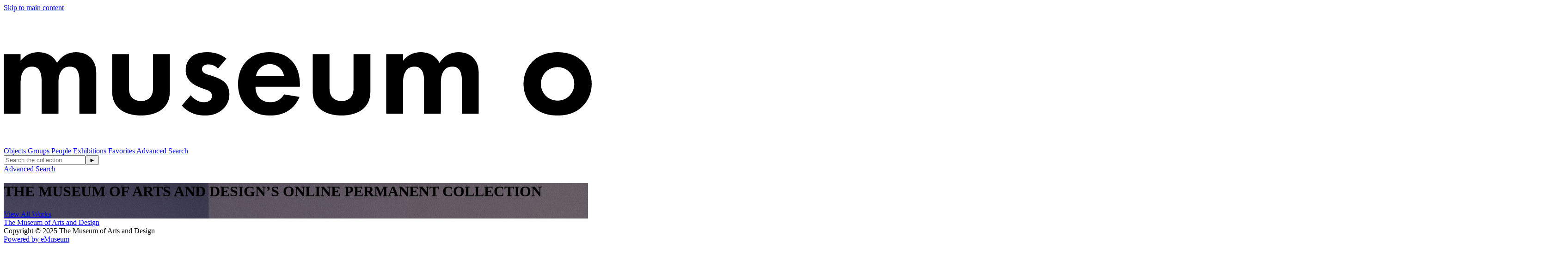

--- FILE ---
content_type: text/html;charset=UTF-8
request_url: http://collections.madmuseum.org/collections;jsessionid=5631F222898794ABBDC61E1014BEA301
body_size: 4025
content:
<!DOCTYPE html><html data-locale="en" lang="en" xmlns="http://www.w3.org/1999/xhtml"><head><meta charset="utf-8"><meta content="IE=edge" http-equiv="X-UA-Compatible"><meta content="width=device-width, initial-scale=1, maximum-scale=5" name="viewport"><title>Collections – The Museum of Arts and Design</title><!-- Favicon for Internal Skin --><link href="/assets/meta/emuseumcore/16cf4acc/images/apple-icon-57x57.png" sizes="57x57" rel="apple-touch-icon"><link href="/assets/meta/emuseumcore/6c7ea896/images/apple-icon-60x60.png" sizes="60x60" rel="apple-touch-icon"><link href="/assets/meta/emuseumcore/b46ef0b7/images/apple-icon-72x72.png" sizes="72x72" rel="apple-touch-icon"><link href="/assets/meta/emuseumcore/8fad805e/images/apple-icon-76x76.png" sizes="76x76" rel="apple-touch-icon"><link href="/assets/meta/emuseumcore/cbc80c5e/images/apple-icon-114x114.png" sizes="114x114" rel="apple-touch-icon"><link href="/assets/meta/emuseumcore/b26cdab7/images/apple-icon-120x120.png" sizes="120x120" rel="apple-touch-icon"><link href="/assets/meta/emuseumcore/323ad633/images/apple-icon-144x144.png" sizes="144x144" rel="apple-touch-icon"><link href="/assets/meta/emuseumcore/f57b2b30/images/apple-icon-152x152.png" sizes="152x152" rel="apple-touch-icon"><link href="/assets/meta/emuseumcore/e5652064/images/apple-icon-180x180.png" sizes="180x180" rel="apple-touch-icon"><link href="/assets/meta/emuseumcore/49e5ee45/images/android-icon-192x192.png" sizes="192x192" type="image/png" rel="icon"><link href="/assets/meta/emuseumcore/deadde15/images/favicon-32x32.png" sizes="32x32" type="image/png" rel="icon"><link href="/assets/meta/emuseumcore/a687444b/images/favicon-96x96.png" sizes="96x96" type="image/png" rel="icon"><link href="/assets/meta/emuseumcore/6eb5c07f/images/favicon-16x16.png" sizes="16x16" type="image/png" rel="icon"><link href="/manifest.json" rel="manifest"><link href="/assets/meta/emuseumcore/9ce78af7/images/favicon.ico" rel="shortcut icon"><meta content="#ffffff" name="msapplication-TileColor"><meta content="/assets/meta/emuseumcore/323ad633/images/ms-icon-144x144.png" name="msapplication-TileImage"><meta content="/assets/meta/emuseumcore/zfa9a554e/images/browserconfig.xml" name="msapplication-config"><meta content="#ffffff" name="theme-color"><link type="text/css" rel="stylesheet" href="/assets/meta/z7ead89f/tapestry5/font_awesome/css/font-awesome.css"><link type="text/css" rel="stylesheet" href="/assets/meta/zc56d9ef8/tapestry5/tapestry.css"><link type="text/css" rel="stylesheet" href="/assets/meta/zdebd789b/tapestry5/exception-frame.css"><link type="text/css" rel="stylesheet" href="/assets/meta/zfdba1e3/tapestry5/tapestry-console.css"><link type="text/css" rel="stylesheet" href="/assets/meta/zcfa7b207/tapestry5/tree.css"><link type="text/css" rel="stylesheet" href="/assets/meta/core/z3c273e94/typeahead-bootstrap3.css"><style>@import url('https://fonts.googleapis.com/css?family=Lato');
@import url('https://fonts.googleapis.com/css?family=Lora');

:root {
    /* ===== GLOBAL ===== */
    --em-global-maxwidth-layout: 1400px;
    --em-global-color-link: #1a1a1a;
    --em-global-color-linkhover: #8c8585;
    --em-global-color-basedark: #1a1a1a;
    --em-global-color-highlight: #142c71;

    /* ===== TYPOGRAPHY ===== */
    --em-typography-font-body: 'Lato', sans-serif;
    --em-typography-font-title: 'Lora', sans-serif;
    --em-typography-font-basesize: 16px;

    /* ===== HEADER ===== */
    --em-header-padding-vertical: 30px;
    --em-header-color-bg: #363632;
    --em-header-color-text: #ffffff;

    /* ===== FOOTER ===== */
    --em-footer-padding-vertical: 30px;
    --em-footer-color-bg: #f5f5f5;
    --em-footer-color-text: #1a1a1a;

    /* ===== HERO ===== */
    --em-hero-bgposition-top: center;
    --em-hero-height: 500px;

    /* ===== GRID ===== */
    --em-grid-width-gutter: 15px;

    /* ===== DETAIL PAGE */
    --em-mediazone-color-bg: #f5f5f5;

    /* ===== Secret Options ===== */
    --em-mosaicgrid-height-base: 700px;
    --em-global-border-std: 1px solid #ccc;
    --em-global-border-subtle: 1px solid rgba(0,0,0,0.11);
    --em-global-border-bold: 2px solid var(--em-global-color-highlight);
}

/* ===== Secret Option! ===== */
.emuseum-grid-border {
    --em-grid-width-gutter: 0;
}
</style><link media="screen" type="text/css" href="/assets/meta/emuseumcommon/z670cd345/font-awesome/css/font-awesome.min.css" rel="stylesheet"><link media="screen" type="text/css" href="/assets/meta/emuseumcore/zcce47d0e/css/emuseum.scss" rel="stylesheet"><link type="text/css" href="/assets/meta/emuseumcore/z39324568/css/print.scss" rel="stylesheet"><link type="text/css" href="/internal/customcssdispatcher" rel="stylesheet"><meta content="emuseum" name="keywords"><meta content="eMuseum is a powerful web publishing toolkit that integrates seamlessly with TMS to bring dynamic collection content and images to your website, intranet, and kiosks." name="description"><!--[if IE 9]><style type="text/css">.pageloading-mask{opacity:0.25;}</style><![endif]--><!--[if lt IE 9]><style type="text/css">.pageloading-mask{filter:alpha(opacity=25);}</style><![endif]--></head><body data-page-initialized="false" class="emuseum em-default-theme   collections-page objects-module   emuseum-no-rounded-corners results-grid-two-column emuseum-masonry-grid"><!-- Use em-body-inner as direct child inside body to prevent horizontal scrolling on iOS landscape and leave
             bottomRegion outside of it (modals) --><div class="em-body-inner"><div id="emuseumMainWrap" class="emuseum-main-wrap"><header class="emuseum-header"><a href="#emuseum-main-content" id="emuseum-skip-navigation">Skip to main content</a><div class="header-grid"><div class="logo-container"><div id="emuseum-logo"><a href="/start"><img alt="Logo" src="/internal/media/logodispatcher/Artboard%206.png"></a></div></div><div class="menu-container"><nav id="emuseum-menu" class="nav emuseum-nav" aria-label="eMuseum Main Menu"><a title="Objects" class="nav-link active" href="/collections">
Objects
</a><a title="Groups" class="nav-link null" href="/groups">
Groups
</a><a title="People" class="nav-link null" href="/people">
People
</a><a title="Exhibitions" class="nav-link null" href="/exhibitions">
Exhibitions
</a><a title="Favorites" class="nav-link null" href="/favorites/public">
Favorites
</a><a title="Advanced Search" class="nav-link null" href="/advancedsearch">
Advanced Search
</a><!-- Center Column Layout Search Toggle --><div class="emuseum-search-toggle"><span class="fa fa-search"></span></div></nav><div class="emuseum-menu-toggle"><span class="fa fa-bars"></span></div></div><div class="qs-search-container"><div class="emuseum-quicksearch-wrap"><div class="emuseum-quicksearch-inner"><div class="emuseum-quicksearch"><form accept-charset="UTF-8" data-generator="tapestry/core/form" action="/collections/index.layout.quicksearchform.searchform" method="post" id="searchForm"><input value="je2yHgmdHNRmkiPh" name="sid" type="hidden"><input value="msYRW2rgyPRWLN2iEmZmCTp9Q5U=:H4sIAAAAAAAA/62QsUoDQRCGxwMhkE6wsNd2T8Q0BsQgCIFDhMNa9vYml9W93c3Onrk0Vr6EjU8gVuYJUtj5Dj6AjYWVhXtnEwiIgt3MxzD/x//wBuvTQ+gLoxQKL42meKhzrA8Un5nKs0klxRUhd2I8Mq5c3qkqCiQP5KBnXMG45WKMzHMbqJv1mDAOlcxYxgnZIAuQC38iUeXbKfrK7pwvuq+bz58RrCXQFUZ7Z9QpL9HDRnLJr3msuC7i1Dupi35tA16N/wf7wV/tz5wRSJRWWSmJQuziMd8ffdy/RAC1ne5B/Gsjan60Fkc/WghTWqNRe2JtrF+VuEvft+ZPt8cRRAl0hJLhephP4KatFxWWATT1tqips/OdfrG7NH4BOlPDEhICAAA=" name="t:formdata" type="hidden"><input autocomplete="off" placeholder="Search the collection" aria-label="Keyword Search" id="quicksearchsuggest" class="form-control" name="quicksearchsuggest" type="text"><input value="►" id="submit_0" class="butgo" data-submit-mode="normal" name="submit_0" type="submit"><span class="fa fa-search qs-icon"></span></form></div><a class="advancedsearch-link" href="/advancedsearch">
Advanced Search
</a></div></div><div class="emuseum-search-toggle"><span class="fa fa-search"></span></div></div></div></header><main id="emuseum-main-content" class="emuseum-content emuseum-boxed"><div id="collection-header-wrapper"><div style="background-image:url(/internal/media/logodispatcher/052021_JBascom_9N4A1325.jpg);" class="emuseum-hero"><span class="emuseum-hero-tint"></span><div class="emuseum-hero-content-wrap"><div class="emuseum-hero-content"><h1 class="emuseum-hero-title">THE MUSEUM OF ARTS AND DESIGN’S ONLINE PERMANENT COLLECTION</h1><div class="hero-all-link"><a class="emuseum-button" href="/objects/images">
View All Works
<span class="fa fa-angle-right em-icon"></span></a></div></div></div></div></div><!-- The content header shows unless set to "false" in page template. --><!-- Default theme big search box --><div class="row emuseum-img-grid"></div></main><footer><div class="emuseum-footer"><div class="emuseum-footer-container clearfix"><div class="emuseum-footer-menu"><div class="emuseum-footer-links list-inline"></div></div><div class="emuseum-footer-info"><!--
                                    <div class="footer-logo">
                                        <a href="http://www.gallerysystems.com">
                                            <img src="${asset:images/gs-logo.png}"
                                                alt="${message:gallery-systems-logo-alt}" />
                                        </a>
                                    </div>
                                    --><div class="footer-title"><a href="/start">The Museum of Arts and Design</a></div></div></div><div class="emuseum-footer-container clearfix"><div class="emuseum-copyright-wrap"><div class="footer-copyright">
Copyright ©
<span id="currentYear"><script>
document.getElementById('currentYear').appendChild(
document.createTextNode(
new Date().getFullYear()
)
);
</script></span>
The Museum of Arts and Design
</div></div><div class="emuseum-powered-by-wrap"><div id="emuseum-poweredby"><a class="powered-by-link" target="_blank" rel="noopener noreferrer" href="http://www.gallerysystems.com"><span>
Powered by
<span class="powered-by-name">eMuseum</span></span></a></div></div></div></div></footer><!-- Used mainly for context panel --></div><!-- end main wrap --></div><!-- end em-body-inner --><!-- Back to top Default Theme Only --><div id="em-back-to-top"><span class="em-icon fa fa-angle-up"></span></div><div></div><!-- Google tag (gtag.js) -->
<script async src="https://www.googletagmanager.com/gtag/js?id=G-WFRC4CN9WS"></script>
<script>
  window.dataLayer = window.dataLayer || [];
  function gtag(){dataLayer.push(arguments);}
  gtag('js', new Date());

  gtag('config', 'G-WFRC4CN9WS');
</script><script type="text/javascript">var require = {"shim":{"t5/core/typeahead":["jquery"]},"baseUrl":"/modules.gz"};
</script><script src="/assets/stack/z2edb2183/en/core.js" type="text/javascript"></script><script type="text/javascript">require(["t5/core/pageinit"], function(pi) { pi(["/assets/meta/emuseumcore/zefc1a4dd/js/emuseum.js"], ["emuseum/IsoGrid:init",["t5/core/autocomplete",{"id":"quicksearchsuggest","url":"/collections/index.layout.quicksearchform.quicksearchsuggest:autocomplete?sid=je2yHgmdHNRmkiPh","minChars":1,"limit":10}],"t5/core/forms","emuseum/QuickSearch"]); });</script></body></html>

--- FILE ---
content_type: text/css
request_url: http://collections.madmuseum.org/internal/customcssdispatcher
body_size: 170
content:
.emuseum-hero .emuseum-hero-tint {
    background: rgba(0,0,0,0.5);
}

body.details-page.objects-module span.detailField.toggleField.textEntriesField span.toggleContent div.detailField label {
    display: None;
}